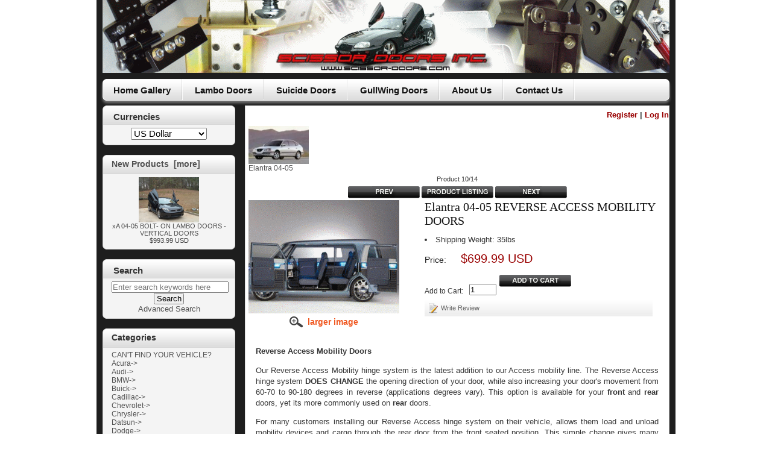

--- FILE ---
content_type: text/html; charset=utf-8
request_url: https://www.scissor-doors.com/cart/hyundai/elantra-04-05/elantra-04-05-reverse-access-mobility-doors?cPath=187_191&
body_size: 9883
content:
<!DOCTYPE html PUBLIC "-//W3C//DTD XHTML 1.0 Transitional//EN" "https://www.w3.org/TR/xhtml1/DTD/xhtml1-transitional.dtd">
<html xmlns="https://www.w3.org/1999/xhtml" dir="ltr" lang="en">
<head>
<title>Elantra 04-05 REVERSE ACCESS MOBILITY DOORS [2459] : Lambo Doors, Suicide Doors, Gullwing Doors, Shaved Doors, Flip Flop Hoods by Scissor Doors Inc, Lambo Doors, Suicide Doors, Gullwing Doors, Shaved Doors, Flip Flop Hoods and Custom Hinge Kits by Scissor Doors Inc</title>
<meta http-equiv="Content-Type" content="text/html; charset=utf-8" />
<meta name="keywords" content="Elantra 04-05 REVERSE ACCESS MOBILITY DOORS [2459] Acura Audi BMW Buick Cadillac Chevrolet Chrysler Datsun Dodge Eagle Ferrari Ford GMC Honda Hummer Hyundai Infiniti Jaguar Jeep Lamborghini Lexus Lincoln Mazda Mercedes Mercury Mitsubishi Nissan Oldsmobile Plymouth Pontiac Porsche Saturn Scion Smart Subaru Toyota Volkswagen Volvo Mini Holden Opel REPLACEMENT PARTS GIFT CERTIFICATES Kia SPECIAL ORDER HINGES CAN'T FIND YOUR VEHICLE? Lotus Fiat Universal Fitment Lambo Doors, Suicide Doors, Gullwing Doors, Shaved Doors, Flip Flop Hoods, vertical doors, bolt on lambo doors, suicide doors, custum hinge kits" /> 
<meta name="description" content="Lambo Doors, Suicide Doors, Gullwing Doors, Shaved Doors, Flip Flop Hoods by Scissor Doors Inc Elantra 04-05 REVERSE ACCESS MOBILITY DOORS [2459] - Reverse Access Mobility Doors Our Reverse Access Mobility hinge system is the latest addition to our Access mobility line. The Reverse Access hinge system DOES CHANGE the opening direction of your door, while also increasing your door's movement from 60-70 to " />
<meta http-equiv="imagetoolbar" content="no" />
<meta name="author" content="Scissor Doors Inc" />
<meta name="generator" content="Scissor Doors Vertical Lambo Doors Conversion Kits" />
<meta name="google-site-verification" content="9M8-DxOR10b4OsifW3H0BGthxLtYUdgwM0sGGx-RQjU" />
<META name="y_key" content="e980366670efcf23" />
<meta name="msvalidate.01" content="532D568030694F9850A948C3B3A6F0E3" />
<meta name="alexaVerifyID" content="adN_sSrGjIu1PXd_FC2uxFMY6_4" />

<base href="https://www.scissor-doors.com/cart/" />

<link rel="stylesheet" type="text/css" media="print" href="includes/templates/RI_TEMPLATE_07/css/print_stylesheet.css" />
<link rel="stylesheet" type="text/css" href="min/?f=/cart/includes/templates/RI_TEMPLATE_07/css/stylesheet.css,/cart/includes/templates/RI_TEMPLATE_07/css/stylesheet_css_buttons.css&amp;1748433329" />
<style type="text/css">
.itemImage {
text-align:center;
border:1px solid #CCCCCC;
width:100px;
height:80px;
}
</style><link rel="stylesheet" type="text/css" href="min/?f=/cart/includes/templates/RI_TEMPLATE_07/css/product_info.css&amp;1748433329" />
<script type="text/javascript" src="min/?f=/cart/includes/templates/RI_TEMPLATE_07/jscript/jscript_example.js,/cart/includes/templates/RI_TEMPLATE_07/jscript/jscript_ie6-unitpng.js,/cart/includes/templates/RI_TEMPLATE_07/jscript/jscript_ie6-unitpngfix.js,/cart/includes/templates/RI_TEMPLATE_07/jscript/jscript_jquery-1.2.6.min.js,/cart/includes/templates/RI_TEMPLATE_07/jscript/jscript_jquery.anythingslider.js,/cart/includes/templates/RI_TEMPLATE_07/jscript/jscript_jquery.backgroundPosition.js,/cart/includes/templates/RI_TEMPLATE_07/jscript/jscript_jquery.color-RGBa-patch.js&amp;1748433329"></script>
<script type="text/javascript" src="min/?f=/cart/includes/templates/RI_TEMPLATE_07/jscript/jscript_jquery.easing.1.2.js&amp;1748433329"></script>
<script type="text/javascript"><!--//<![CDATA[
if (typeof zcJS == "undefined" || !zcJS) {
  window.zcJS = { name: 'zcJS', version: '0.1.0.0' };
};

zcJS.ajax = function (options) {
  options.url = options.url.replace("&amp;", "&");
  var deferred = $.Deferred(function (d) {
      var securityToken = '80302b08f65d22d2d67be892bc4cf9bb';
      var defaults = {
          cache: false,
          type: 'POST',
          traditional: true,
          dataType: 'json',
          timeout: 5000,
          data: $.extend(true,{
            securityToken: securityToken
        }, options.data)
      },
      settings = $.extend(true, {}, defaults, options);

      d.done(settings.success);
      d.fail(settings.error);
      d.done(settings.complete);
      var jqXHRSettings = $.extend(true, {}, settings, {
          success: function (response, textStatus, jqXHR) {
            d.resolve(response, textStatus, jqXHR);
          },
          error: function (jqXHR, textStatus, errorThrown) {
              console.log(jqXHR);
              d.reject(jqXHR, textStatus, errorThrown);
          },
          complete: d.resolve
      });
      $.ajax(jqXHRSettings);
   }).fail(function(jqXHR, textStatus, errorThrown) {
   var response = jqXHR.getResponseHeader('status');
   var responseHtml = jqXHR.responseText;
   var contentType = jqXHR.getResponseHeader("content-type");
   switch (response)
     {
       case '403 Forbidden':
         var jsonResponse = JSON.parse(jqXHR.responseText);
         var errorType = jsonResponse.errorType;
         switch (errorType)
         {
           case 'ADMIN_BLOCK_WARNING':
           break;
           case 'AUTH_ERROR':
           break;
           case 'SECURITY_TOKEN':
           break;

           default:
             alert('An Internal Error of type '+errorType+' was received while processing an ajax call. The action you requested could not be completed.');
         }
       break;
       default:
        if (jqXHR.status === 200 && contentType.toLowerCase().indexOf("text/html") >= 0) {
         document.open();
         document.write(responseHtml);
         document.close();
         }
     }
   });

  var promise = deferred.promise();
  return promise;
};
zcJS.timer = function (options) {
  var defaults = {
    interval: 10000,
    startEvent: null,
    intervalEvent: null,
    stopEvent: null

},
  settings = $.extend(true, {}, defaults, options);

  var enabled = new Boolean(false);
  var timerId = 0;
  var mySelf;
  this.Start = function()
  {
      this.enabled = new Boolean(true);

      mySelf = this;
      mySelf.settings = settings;
      if (mySelf.enabled)
      {
          mySelf.timerId = setInterval(
          function()
          {
              if (mySelf.settings.intervalEvent)
              {
                mySelf.settings.intervalEvent(mySelf);
              }
          }, mySelf.settings.interval);
          if (mySelf.settings.startEvent)
          {
            mySelf.settings.startEvent(mySelf);
          }
      }
  };
  this.Stop = function()
  {
    mySelf.enabled = new Boolean(false);
    clearInterval(mySelf.timerId);
    if (mySelf.settings.stopEvent)
    {
      mySelf.settings.stopEvent(mySelf);
    }
  };
};
//]] --></script>
<script type="text/javascript"><!--
function popupWindow(url) {
  window.open(url,'popupWindow','toolbar=no,location=no,directories=no,status=no,menubar=no,scrollbars=no,resizable=yes,copyhistory=no,width=100,height=100,screenX=150,screenY=150,top=150,left=150')
}
function popupWindowPrice(url) {
  window.open(url,'popupWindow','toolbar=no,location=no,directories=no,status=no,menubar=no,scrollbars=yes,resizable=yes,copyhistory=no,width=600,height=400,screenX=150,screenY=150,top=150,left=150')
}
//--></script><script type="text/javascript" src="min/?f=/cart/includes/modules/pages/product_info/jscript_textarea_counter.js&amp;1748433329"></script>

	
	<script type="text/javascript">
		jQuery(document).ready(function($){

			//Set css in Firefox (Required to use the backgroundPosition js)
			$('#shutter1').css({backgroundPosition: '0px 0px'});
			$('#shutter2').css({backgroundPosition: '0px 0px'});
			$('#shutter3').css({backgroundPosition: '0px 0px'});
			$('#shutter4').css({backgroundPosition: '0px 0px'});

			//Animate the shutter  
			$(".link").hover(function(){
			      $(this).parent().animate({backgroundPosition: '(0px -100px)'}, 500 );
			    }, function() {
			      $(this).parent().animate({backgroundPosition: '(0px 0px)'}, 500 );
			}); 
		 });
	</script>

    <script type="text/javascript">
    
        function formatText(index, panel) {
		  return index + "";
	    }
    
        $(function () {
        
            $('.anythingSlider').anythingSlider({
                easing: "easeInOutExpo",        // Anything other than "linear" or "swing" requires the easing plugin
                autoPlay: true,                 // This turns off the entire FUNCTIONALY, not just if it starts running or not.
                delay: 9000,                    // How long between slide transitions in AutoPlay mode
                startStopped: false,            // If autoPlay is on, this can force it to start stopped
                animationTime: 600,             // How long the slide transition takes
                hashTags: true,                 // Should links change the hashtag in the URL?
                buildNavigation: true,          // If true, builds and list of anchor links to link to each slide
        		pauseOnHover: true,             // If true, and autoPlay is enabled, the show will pause on hover
        		startText: "Go",             // Start text
		        stopText: "Stop",               // Stop text
		        navigationFormatter: formatText       // Details at the top of the file on this use (advanced use)
            });
            
            $("#slide-jump").click(function(){
                $('.anythingSlider').anythingSlider(6);
            });
            
        });
    </script>
    
    

	<script type="text/javascript" src="https://www.scissor-doors.com/cart/GarageDoorMenu/js/jquery-1.2.6.min.js"></script>
	<script type="text/javascript" src="https://www.scissor-doors.com/cart/GarageDoorMenu/js/jquery.backgroundPosition.js"></script>
    <script type='text/javascript' src='https://ajax.googleapis.com/ajax/libs/jquery/1.4/jquery.min.js?ver=1.3.2'></script>
    <script type='text/javascript' src='https://www.scissor-doors.com/cart/MagicLine/js/example.js'></script>
    <script type="text/javascript" src="https://www.scissor-doors.com/cart/AnythingSlider/js/jquery.easing.1.2.js"></script>
	<script src="https://www.scissor-doors.com/cart/AnythingSlider/js/jquery.anythingslider.js" type="text/javascript" charset="utf-8"></script>
    
    <!-- BEGIN Tynt Script -->
<script type="text/javascript">
if(document.location.protocol=='http:'){
 var Tynt=Tynt||[];Tynt.push('akRYEGjfmr4PDIacwqm_6l');
 (function(){var s=document.createElement('script');s.async="async";s.type="text/javascript";s.src='http://tcr.tynt.com/ti.js';var h=document.getElementsByTagName('script')[0];h.parentNode.insertBefore(s,h);})();
}
</script>
<!-- END Tynt Script -->


    <script type="text/javascript">

  var _gaq = _gaq || [];
  _gaq.push(['_setAccount', 'UA-5098099-1']);
  _gaq.push(['_trackPageview']);

  (function() {
    var ga = document.createElement('script'); ga.type = 'text/javascript'; ga.async = true;
    ga.src = ('https:' == document.location.protocol ? 'https://ssl' : 'http://www') + '.google-analytics.com/ga.js';
    var s = document.getElementsByTagName('script')[0]; s.parentNode.insertBefore(ga, s);
  })();

</script>
</head>
<body id="productinfoBody">

<!--bof main_wrapper-->
<div id="mainWrapper">



<!--bof-header logo and navigation display-->

<div id="headerWrapper">

<div id="logoWrapper" class="back">
    <div id="logo"><div id="logoContent" class="unitPng"><a href="https://www.scissor-doors.com/cart/" title="Vertical Lambo Door Hinge Conversion Kits"><span>&nbsp;</span></a></div></div>
</div>

<!--bof header_content_wrapper-->
<div id="headerContentWrapper" class="forward">


</div>
<!--eof header_content_wrapper-->
<br class="clearBoth" />
<!--eof-branding display-->

<!--eof-header logo and navigation display-->
</div>

<!--bof-header ezpage links-->
<div id="navEZPagesTop" class="unitPng">
	<ul>
  	<li>
		<a href="http://www.scissor-doors.com/"><span class="navEZCol">Home Gallery</span></a>
	</li>
  	<li>
		<a href="http://www.scissor-doors.com/lambo-doors/"><span class="navEZCol">Lambo Doors</span></a>
	</li>
  	<li>
		<a href="http://www.scissor-doors.com/suicide-doors-are-now-available-in-90-and-180-degree/"><span class="navEZCol">Suicide Doors</span></a>
	</li>
  	<li>
		<a href="http://www.scissor-doors.com/gullwing-doors/"><span class="navEZCol">GullWing Doors</span></a>
	</li>
  	<li>
		<a href="http://www.scissor-doors.com/about-us/"><span class="navEZCol">About Us</span></a>
	</li>
  	<li>
		<a href="http://www.scissor-doors.com/contact-us/"><span class="navEZCol">Contact Us</span></a>
	</li>
	</ul>
	
</div>
<!--eof-header ezpage links-->


<div id="contentMainWrapper">
        
<!-- bof  breadcrumb -->
<!-- eof breadcrumb -->
 
<div id="contentWrapper">

 <div id="navColumnOne" class="columnLeft back" style="width: 220px">
<div id="navColumnOneWrapper" style="width: 220px"><!--// bof: currencies //-->
<div class="leftBoxContainer" id="currencies">
<h3 class="leftBoxHeading unitPng" id="currenciesHeading"><label>Currencies</label></h3>
<div id="currenciesContent" class="sideBoxContent centeredContent"><form name="currencies_form" action="https://www.scissor-doors.com/cart/" method="get"><select id="select-currency" name="currency" onchange="this.form.submit();">
  <option value="USD" selected="selected">US Dollar</option>
  <option value="CAD">Canadian Dollar</option>
</select>
<input type="hidden" name="cPath" value="187_191" /><input type="hidden" name="main_page" value="product_info" /><input type="hidden" name="products_id" value="8214" /></form></div><div class="sideBoxContentBottom"></div>
</div>
<!--// eof: currencies //-->

<!--// bof: whatsnew //-->
<div class="leftBoxContainer" id="whatsnew">
<h3 class="leftBoxHeading unitPng" id="whatsnewHeading"><a href="https://www.scissor-doors.com/cart/index.php?main_page=products_new">New Products&nbsp;&nbsp;[more]</a></h3>
<div class="sideBoxContent centeredContent">
  <div class="sideBoxContentItem"><a href="https://www.scissor-doors.com/cart/scion/xa-04-05/xa-04-05-bolt--on-lambo-doors-vertical-doors"><img src="images/bolt-on-scion-xb-xa-tc-lambo-doors-vertical-doors-kit.gif.gif" alt="xA 04-05 BOLT- ON LAMBO DOORS - VERTICAL DOORS" title=" xA 04-05 BOLT- ON LAMBO DOORS - VERTICAL DOORS " width="100" height="75" /><br />xA 04-05  BOLT- ON LAMBO DOORS - VERTICAL DOORS</a><div><span class="productBasePrice">$993.99&nbsp;USD</span></div></div></div>
<div class="sideBoxContentBottom"></div>
</div>
<!--// eof: whatsnew //-->

<!--// bof: search //-->
<div class="leftBoxContainer" id="search">
<h3 class="leftBoxHeading unitPng" id="searchHeading"><label>Search</label></h3>
<div id="searchContent" class="sideBoxContent centeredContent"><form name="quick_find" action="https://www.scissor-doors.com/cart/index.php?main_page=advanced_search_result" method="get"><input type="hidden" name="main_page" value="advanced_search_result" /><input type="hidden" name="search_in_description" value="1" /><input type="text" name="keyword" size="18" maxlength="100" style="width: 190px" placeholder="Enter search keywords here" onfocus="if (this.value == 'Enter search keywords here') this.value = '';" onblur="if (this.value == '') this.value = 'Enter search keywords here';" /><br /><input type="submit" value="Search" style="width: 50px" /><br /><a href="https://www.scissor-doors.com/cart/index.php?main_page=advanced_search">Advanced Search</a></form></div><div class="sideBoxContentBottom"></div>
</div>
<!--// eof: search //-->

<!--// bof: categories //-->
<div class="leftBoxContainer" id="categories">
<h3 class="leftBoxHeading unitPng" id="categoriesHeading">Categories</h3>
<div id="categoriesContent" class="sideBoxContent">
<a class="category-top" href="https://www.scissor-doors.com/cart/cant-find-your-vehicle-click">CAN'T FIND YOUR VEHICLE?</a><br />
<a class="category-top" href="https://www.scissor-doors.com/cart/acura">Acura-&gt;</a><br />
<a class="category-top" href="https://www.scissor-doors.com/cart/audi">Audi-&gt;</a><br />
<a class="category-top" href="https://www.scissor-doors.com/cart/bmw">BMW-&gt;</a><br />
<a class="category-top" href="https://www.scissor-doors.com/cart/buick">Buick-&gt;</a><br />
<a class="category-top" href="https://www.scissor-doors.com/cart/cadillac">Cadillac-&gt;</a><br />
<a class="category-top" href="https://www.scissor-doors.com/cart/chevrolet">Chevrolet-&gt;</a><br />
<a class="category-top" href="https://www.scissor-doors.com/cart/chrysler">Chrysler-&gt;</a><br />
<a class="category-top" href="https://www.scissor-doors.com/cart/datsun">Datsun-&gt;</a><br />
<a class="category-top" href="https://www.scissor-doors.com/cart/dodge">Dodge-&gt;</a><br />
<a class="category-top" href="https://www.scissor-doors.com/cart/eagle">Eagle-&gt;</a><br />
<a class="category-top" href="https://www.scissor-doors.com/cart/ferrari">Ferrari-&gt;</a><br />
<a class="category-top" href="https://www.scissor-doors.com/cart/fiat">Fiat-&gt;</a><br />
<a class="category-top" href="https://www.scissor-doors.com/cart/ford">Ford-&gt;</a><br />
<a class="category-top" href="https://www.scissor-doors.com/cart/gmc">GMC-&gt;</a><br />
<a class="category-top" href="https://www.scissor-doors.com/cart/holden">Holden</a><br />
<a class="category-top" href="https://www.scissor-doors.com/cart/honda">Honda-&gt;</a><br />
<a class="category-top" href="https://www.scissor-doors.com/cart/hummer">Hummer-&gt;</a><br />
<a class="category-top" href="https://www.scissor-doors.com/cart/hyundai"><span class="category-subs-parent">Hyundai</span>-&gt;</a><br />
<a class="category-products" href="https://www.scissor-doors.com/cart/index.php?main_page=index&amp;cPath=187_188">&nbsp;&nbsp;|_&nbsp;Accent 00-04 </a><br />
<a class="category-products" href="https://www.scissor-doors.com/cart/index.php?main_page=index&amp;cPath=187_189">&nbsp;&nbsp;|_&nbsp;Accent 95-99 </a><br />
<a class="category-products" href="https://www.scissor-doors.com/cart/index.php?main_page=index&amp;cPath=187_190">&nbsp;&nbsp;|_&nbsp;Elantra 01-03 </a><br />
<a class="category-products" href="https://www.scissor-doors.com/cart/index.php?main_page=index&amp;cPath=187_191"><span class="category-subs-selected">&nbsp;&nbsp;|_&nbsp;Elantra 04-05 </span></a><br />
<a class="category-products" href="https://www.scissor-doors.com/cart/hyundai/elantra-06-10">&nbsp;&nbsp;|_&nbsp;Elantra 06-10</a><br />
<a class="category-products" href="https://www.scissor-doors.com/cart/hyundai/elantra-2011-present">&nbsp;&nbsp;|_&nbsp;Elantra 2011 - Present</a><br />
<a class="category-products" href="https://www.scissor-doors.com/cart/index.php?main_page=index&amp;cPath=187_192">&nbsp;&nbsp;|_&nbsp;Elantra 99-00</a><br />
<a class="category-products" href="https://www.scissor-doors.com/cart/hyundai/genesis-2008-present">&nbsp;&nbsp;|_&nbsp;Genesis Coupe 2008 - 2016</a><br />
<a class="category-products" href="https://www.scissor-doors.com/cart/hyundai/sonata-2009-2013">&nbsp;&nbsp;|_&nbsp;Sonata 2009-2013+</a><br />
<a class="category-products" href="https://www.scissor-doors.com/cart/index.php?main_page=index&amp;cPath=187_193">&nbsp;&nbsp;|_&nbsp;Tiburon 00-02 </a><br />
<a class="category-products" href="https://www.scissor-doors.com/cart/hyundai/tiburon-03-08">&nbsp;&nbsp;|_&nbsp;Tiburon 03-08</a><br />
<a class="category-products" href="https://www.scissor-doors.com/cart/index.php?main_page=index&amp;cPath=187_195">&nbsp;&nbsp;|_&nbsp;Tiburon 97-99 </a><br />
<a class="category-products" href="https://www.scissor-doors.com/cart/Hyundai/Veloster-2011-2016">&nbsp;&nbsp;|_&nbsp;Veloster 2011-2016</a><br />
<a class="category-top" href="https://www.scissor-doors.com/cart/infiniti">Infiniti-&gt;</a><br />
<a class="category-top" href="https://www.scissor-doors.com/cart/jaguar">Jaguar-&gt;</a><br />
<a class="category-top" href="https://www.scissor-doors.com/cart/jeep">Jeep-&gt;</a><br />
<a class="category-top" href="https://www.scissor-doors.com/cart/kia">Kia-&gt;</a><br />
<a class="category-top" href="https://www.scissor-doors.com/cart/lamborghini">Lamborghini-&gt;</a><br />
<a class="category-top" href="https://www.scissor-doors.com/cart/lexus">Lexus-&gt;</a><br />
<a class="category-top" href="https://www.scissor-doors.com/cart/lincoln">Lincoln-&gt;</a><br />
<a class="category-top" href="https://www.scissor-doors.com/cart/lotus">Lotus-&gt;</a><br />
<a class="category-top" href="https://www.scissor-doors.com/cart/mazda">Mazda-&gt;</a><br />
<a class="category-top" href="https://www.scissor-doors.com/cart/mercedes">Mercedes-&gt;</a><br />
<a class="category-top" href="https://www.scissor-doors.com/cart/mercury">Mercury-&gt;</a><br />
<a class="category-top" href="https://www.scissor-doors.com/cart/mini">Mini-&gt;</a><br />
<a class="category-top" href="https://www.scissor-doors.com/cart/mitsubishi">Mitsubishi-&gt;</a><br />
<a class="category-top" href="https://www.scissor-doors.com/cart/nissan">Nissan-&gt;</a><br />
<a class="category-top" href="https://www.scissor-doors.com/cart/oldsmobile">Oldsmobile-&gt;</a><br />
<a class="category-top" href="https://www.scissor-doors.com/cart/opel">Opel-&gt;</a><br />
<a class="category-top" href="https://www.scissor-doors.com/cart/plymouth">Plymouth-&gt;</a><br />
<a class="category-top" href="https://www.scissor-doors.com/cart/pontiac">Pontiac-&gt;</a><br />
<a class="category-top" href="https://www.scissor-doors.com/cart/porsche">Porsche-&gt;</a><br />
<a class="category-top" href="https://www.scissor-doors.com/cart/saturn">Saturn-&gt;</a><br />
<a class="category-top" href="https://www.scissor-doors.com/cart/scion">Scion-&gt;</a><br />
<a class="category-top" href="https://www.scissor-doors.com/cart/smart">Smart-&gt;</a><br />
<a class="category-top" href="https://www.scissor-doors.com/cart/subaru">Subaru-&gt;</a><br />
<a class="category-top" href="https://www.scissor-doors.com/cart/toyota">Toyota-&gt;</a><br />
<a class="category-top" href="https://www.scissor-doors.com/cart/volkswagen">Volkswagen-&gt;</a><br />
<a class="category-top" href="https://www.scissor-doors.com/cart/volvo">Volvo-&gt;</a><br />
<a class="category-top" href="https://www.scissor-doors.com/cart/special-order-hinges">SPECIAL ORDER HINGES-&gt;</a><br />
<a class="category-top" href="https://www.scissor-doors.com/cart/gift-certificates">GIFT CERTIFICATES</a><br />
<a class="category-top" href="https://www.scissor-doors.com/cart/replacement-parts">REPLACEMENT PARTS-&gt;</a><br />
<a class="category-top" href="https://www.scissor-doors.com/cart/suzuki">Universal Fitment</a><br />
<hr id="catBoxDivider" />
<a class="category-links" href="https://www.scissor-doors.com/cart/index.php?main_page=products_new">New Products ...</a><br />
<a class="category-links" href="https://www.scissor-doors.com/cart/index.php?main_page=products_all">All Products ...</a>
</div><div class="sideBoxContentBottom"></div>
</div>
<!--// eof: categories //-->

<!--// bof: reviews //-->
<div class="leftBoxContainer" id="reviews">
<h3 class="leftBoxHeading unitPng" id="reviewsHeading"><a href="https://www.scissor-doors.com/cart/index.php?main_page=reviews">Reviews&nbsp;&nbsp;[more]</a></h3>
<div id="reviewsContent" class="sideBoxContent centeredContent"><a href="https://www.scissor-doors.com/cart/hyundai/elantra-04-05/elantra-04-05-reverse-access-mobility-doors/add-a-review"><img src="includes/templates/template_default/images/box_write_review.gif" alt="Write a review on this product." title=" Write a review on this product. " width="99" height="57" /><br />Write a review on this product.</a></div><div class="sideBoxContentBottom"></div>
</div>
<!--// eof: reviews //-->

<!--// bof: information //-->
<div class="leftBoxContainer" id="information">
<h3 class="leftBoxHeading unitPng" id="informationHeading">Information</h3>
<div id="informationContent" class="sideBoxContent">
<ul style="margin: 0; padding: 0; list-style-type: none;">
<li><a href="https://www.scissor-doors.com/cart/index.php?main_page=shippinginfo">Shipping &amp; Returns</a></li>
<li><a href="https://www.scissor-doors.com/cart/index.php?main_page=privacy">Privacy Notice</a></li>
<li><a href="https://www.scissor-doors.com/cart/index.php?main_page=conditions">Conditions of Use</a></li>
<li><a href="https://www.scissor-doors.com/cart/index.php?main_page=contact_us">Contact Us</a></li>
<li><a href="https://www.scissor-doors.com/cart/index.php?main_page=site_map">Site Map</a></li>
<li><a href="https://www.scissor-doors.com/cart/index.php?main_page=gv_faq">Gift Certificate FAQ</a></li>
<li><a href="https://www.scissor-doors.com/cart/index.php?main_page=discount_coupon">Discount Coupons</a></li>
<li><a href="https://www.scissor-doors.com/cart/index.php?main_page=unsubscribe">Newsletter Unsubscribe</a></li>
</ul>
</div><div class="sideBoxContentBottom"></div>
</div>
<!--// eof: information //-->

</div></div>
<div id="mainColumn" class="bgContent back" >

    <div id="smallNaviHeader" class="forward">
	<ul>
				<li><a href="https://www.scissor-doors.com/cart/index.php?main_page=login"><span class="colorOrangeLink">Register</span></a></li>
			<li>|</li>
    		<li><a href="https://www.scissor-doors.com/cart/index.php?main_page=login"><span class="colorBlackLink">Log In</span></a></li>
			</ul>
</div>
<br class="clearBoth" />

<!-- bof upload alerts -->
<!-- eof upload alerts -->

<div class="centerColumn" id="productGeneral">

<!--bof Form start-->
<form name="cart_quantity" action="https://www.scissor-doors.com/cart/hyundai/elantra-04-05/elantra-04-05-reverse-access-mobility-doors?cPath=187_191&amp;action=add_product" method="post" enctype="multipart/form-data"><input type="hidden" name="securityToken" value="80302b08f65d22d2d67be892bc4cf9bb" />
<!--eof Form start-->


<!--bof Category Icon -->

<div id="categoryIcon" class="categoryIcon alignLeft"><a href="https://www.scissor-doors.com/cart/index.php?main_page=index&amp;cPath=187_191"><img src="images/Elantra 04-05.jpg" alt="Elantra 04-05" title=" Elantra 04-05 " width="100" height="63" /><br />Elantra 04-05 </a></div>
<!--eof Category Icon -->

<!--bof Prev/Next top position -->
<div class="navNextPrevWrapper centeredContent">
<p class="navNextPrevCounter">Product 10/14</p>
<div class="navNextPrevList"><a href="https://www.scissor-doors.com/cart/hyundai/elantra-04-05/elantra-04-05-remote-power-automatic-door-upgrade-motorized?cPath=187_191&amp;"><img src="includes/templates/RI_TEMPLATE_07/buttons/english/button_prev.gif" alt="Previous" title=" Previous " width="119" height="20" /></a></div>

<div class="navNextPrevList"><a href="https://www.scissor-doors.com/cart/index.php?main_page=index&amp;cPath=187_191"><img src="includes/templates/RI_TEMPLATE_07/buttons/english/button_return_to_product_list.gif" alt="Return to the Product List" title=" Return to the Product List " width="119" height="20" /></a></div>

<div class="navNextPrevList"><a href="https://www.scissor-doors.com/cart/index.php?main_page=product_info&amp;cPath=187_191&amp;products_id=8215"><img src="includes/templates/RI_TEMPLATE_07/buttons/english/button_next.gif" alt="Next" title=" Next " width="119" height="20" /></a></div>
</div><!--eof Prev/Next top position-->
<div id="productTopInfoBox">
<!--bof Main Product Image -->

 
<div id="productMainImage" class="centeredContent back">
<script language="javascript" type="text/javascript"><!--
document.write('<a href="javascript:popupWindow(\'https://www.scissor-doors.com/cart/index.php?main_page=popup_image&amp;pID=8214\')"><img src="images/Reverse Access mobility car doors.gif" alt="Elantra 04-05 REVERSE ACCESS MOBILITY DOORS" title=" Elantra 04-05 REVERSE ACCESS MOBILITY DOORS " width="250" height="188" /><p /><span class="imgLink">larger image</span></a>');
//--></script>
<noscript>
<a href="https://www.scissor-doors.com/cart/index.php?main_page=popup_image&amp;pID=8214" target="_blank"><img src="images/Reverse Access mobility car doors.gif" alt="Elantra 04-05 REVERSE ACCESS MOBILITY DOORS" title=" Elantra 04-05 REVERSE ACCESS MOBILITY DOORS " width="250" height="188" /><br /><span class="imgLink">larger image</span></a></noscript>
</div><!--eof Main Product Image-->

<!--bof Product Price block -->

<div id="productPrices" class="productGeneral forward">
<!--bof Product Name-->
<h1 id="productName" class="productGeneral">Elantra 04-05 REVERSE ACCESS MOBILITY DOORS</h1>
<!--eof Product Name-->

<!--bof Product details list  -->
<div id="productDescriptionDetail">
<ul id="productDetailsList" class="floatingBox back">
  
  <li>Shipping Weight: 35lbs</li>
  
  
</ul>
<br class="clearBoth" />
</div>
<!--eof Product details list -->

<!--bof free ship icon  -->
<!--eof free ship icon  -->

<div class='itemNormalPrice'>Price: <span>$699.99&nbsp;USD</span></div><div class="clearBoth"></div>
<!--bof Add to Cart Box -->
      
<div id="cartInfo">
	<div id="cartAdd"><div id="cartAddInfo"><ul><li id="cartAddInfoText">Add to Cart: </li><li id="cartAddInfoInput"><input type="text" name="cart_quantity" value="1" maxlength="6" size="4" /><input type="hidden" name="products_id" value="8214" /></li><li><input type="image" src="includes/templates/RI_TEMPLATE_07/buttons/english/button_in_cart.gif" alt="Add to Cart" title=" Add to Cart " /></li></ul><br class="clearBoth" /></div></div>	
<!--bof tellAFriendInfo -->
	<div id="tellAFriendInfo">
				<ul>
						<li id="writeReview"><a href="https://www.scissor-doors.com/cart/hyundai/elantra-04-05/elantra-04-05-reverse-access-mobility-doors/add-a-review?cPath=187_191&amp;">Write Review</a></li>
					</ul>
			</div>
<!--eof tellAFriendInfo -->
</div>

<!--eof Add to Cart Box-->


<!--bof Attributes Module -->
<!--eof Attributes Module -->
</div>
<br class="clearBoth" />
</div>
<!--eof Product Price block -->

 <!--bof Product description -->
<div id="productDescription" class="productGeneral biggerText"><p><strong> Reverse Access </strong>  <strong>Mobility Doors</strong> </p>  <p> Our Reverse Access Mobility hinge system is the latest addition to our Access mobility line.  The Reverse Access hinge system<strong> DOES CHANGE </strong>the opening direction of your door, while also increasing your door's  movement from 60-70  to 90-180 degrees in reverse (applications degrees vary). This option is available for your <strong>front</strong>  and <strong>rear</strong>  doors, yet its more commonly used on  <strong>rear</strong>  doors. </p><p>For many customers installing our Reverse Access hinge system on their vehicle, allows them load and unload mobility devices and cargo through the rear door from the front seated position. This simple change  gives many people their independence back! With our hands-free remote controlled fully automatic upgrade, we can bring this independence to a broader group of customers. With the increase in the doors opening angle, access to and from your vehicle is much easier as the door pivots out and away from your swinging legs. This is a simple change for a dramatic improvement in your vehicles ability to load and unload people and cargo. </p><p> Each Reverse Access hinge system is vehicle specific. The correct offset, curve,  structural design, and mounting flanges,   to easily install to your unique chassis in a minimal time and effort. Every Reverse Access hinge kit is engineered for a lifetime of abuse, This far exceeds your factory door hinge's quality. Of course we back up all our products with a  lifetime warranty. Each conversion kit is sold per door. <p><strong> Ready to order ?</strong> Simply select the <strong>ADD TO CART</strong> button  and follow our secure  checkout.</p><p align="center"><strong>WE SHIP WORLD WIDE </strong> </p> <p><strong>NOTE:</strong> A hands free, automatic power, remote controlled door option is available for this hinge system.   </a></p><p>We welcome inquiry from swivel/turning  seat manufacturers all and mobility dealers. Please <a href="http://scissor-doors.com/cart/index.php?main_page=contact_us"><strong>CONTACT US</strong></a> for more details. </p> <strong>Reverse Access Hinge  Overview:</strong>   <p>     - Life time warranty on all products<br/>- Reverses door movement <br />- Available for  front and rear doors  <br />  - Fully Adjustable opening <br />- Simple install   <br />- Durable, rugged engineering   <br />  - Increases your vehicle opening by up to 180 degrees<br />  - Over 1200+ vehicle specific hinges <br />  - Quick Delivery<br />  -  Manual and Fully automatic  available   <br />  - Covered by most health plans    <p align="center"><strong>WE SHIP WORLD WIDE </strong> </p>  <p>Still have some questions? Please  <a href="http://scissor-doors.com/cart/index.php?main_page=contact_us"><strong>CONTACT US</strong> </a> so a consultant can discuss the specifics of your Reverse Access system and answer  questions you have before, during, and after the install. </p>     <p><strong>Each complete  Access door kit includes:</strong> </p>  <p> - 1(*2)  pre-assembled  Reverse Access door  hinge(s)<br />  - Adjustable degree limiter   <br />  - 360 degree  bearings<br />  - Installation hardware<br/>  - Master  installation harness (if required) <br/>  - Wiring harness cover<br/>  - Installation guide/ owners manual <br/>  - Professional 1 on 1 tech support <br/>  - Full Lifetime warranty<br />  *Applications vary    <p><strong>NOTE:</strong> A power, automatic, hands free remote controlled,  door upgrade is available for this system.   </a><p align="center">  <img src="/images/reverseaccessdoorhinges.gif" />  <p>Our special wholesale discount starts at  3 of ANY door system available  for ANY vehicle. Please <a href="http://scissor-doors.com/cart/index.php?main_page=contact_us"><strong>CONTACT US</strong> </a> for details.  <p>  <strong>Shipping:</strong>  Processing time is 24hrs. Ship time is 5-9  days  in North America on stock items. International ship vary. Out of stock items have a manufacturing  time of 72  hours to 120 hours.  </body></div>
<!--eof Product description -->

<!--bof Quantity Discounts table -->
<!--eof Quantity Discounts table -->

<!--bof Additional Product Images -->
 <!--eof Additional Product Images -->

<!--bof Prev/Next bottom position -->
<!--eof Prev/Next bottom position -->


<!--bof Product date added/available-->
<!--eof Product date added/available -->

<!--bof Product URL -->
<!--eof Product URL -->

<!--bof also purchased products module-->

<!--eof also purchased products module-->

<!--bof Form close-->
</form>
<!--bof Form close-->
</div>

</div>


<br class="clearBoth" />
</div>

</div>



<!--bof-navigation display -->
<div id="navSuppWrapper">
<div id="navsuppWrapperLeft" class="back">
	<div id="navsuppWrapperLeftContent"><h3>Scissor Doors Inc.</h3>Engineered Door Hinge Solutions including Suicide Door Conversions, Suicide Door Kits, Suicide Doors, Scissor Doors!</div>
    <div id="RSSFeedLink"><a href="https://www.scissor-doors.com/cart/index.php?main_page=rss_feed&amp;feed=products&amp;products_id=8214" title="RSS Product Feed :: Elantra 04-05 REVERSE ACCESS MOBILITY DOORS" target="_blank"><img src="includes/templates/RI_TEMPLATE_07/images/rss.gif" alt="RSS Product Feed :: Elantra 04-05 REVERSE ACCESS MOBILITY DOORS" title=" RSS Product Feed :: Elantra 04-05 REVERSE ACCESS MOBILITY DOORS " width="36" height="14" /></a>
</div>

</div>
<div id="navsuppWrapperRight" class="back">
	<div id="navSupp" class="back">
		<h3>About Us</h3>
		<div id="navSuppContent">
						
	<div class="navSuppLeft back"><ul>
  <li><a href="http://www.scissor-doors.com/about-us/">About Us</a></li>


  <li><a href="http://www.scissor-doors.com/suicide-doors-are-now-available-in-90-and-180-degree/">Suicide Doors</a></li>


  <li><a href="http://www.scissor-doors.com/lambo-doors/">Lambo Doors</a></li>
	</ul></div><div class="navSuppLeft forward"><ul>
	</ul></div>

<br class="clearBoth" />
					</div>
	</div>
	<div id="navSuppRight" class="forward">
		<div id="navSuppRightLeft" class="back" align="center">
			<p><img src="/cart/images/banners/ismerch.gif" /></p>
			<p><img src="/cart/images/banners/cc_ad.gif" /></p>
		</div>
  <div id="navSuppRightRight" class="forward">
			<div id="navSuppRightRightContent">
				
		</div>
		</div>
		<br class="clearBoth" />
	</div>
	<br class="clearBoth" />
</div>
<br class="clearBoth" />
</div>
<!--eof-navigation display -->

<!--bof-ip address display -->
<div id="siteinfoIP">Your IP Address is:   18.222.69.247</div>
<!--eof-ip address display -->

<!--bof-banner #5 display -->
<!--eof-banner #5 display -->

<!--bof- site copyright display -->
<div id="siteinfoLegal" class="legalCopyright">Copyright &copy; 2026 <a href="http://scissor-doors.com/cart/" target="_blank">Scissor Doors Inc. Vertical Lambo Conversion Kits</a>. Development by  <a href="http://nictechdesigns.com/" target="_blank">Nictech Designs Inc</a>. All rights reserved.</div>
<!--eof- site copyright display -->

<!--Start AliveChat Live Site Monitor Code-->
<script type="text/javascript">
function wsa_include_js(){
	var wsa_host = (("https:" == document.location.protocol) ? "https://" : "http://");
	var js = document.createElement('script');
	js.setAttribute('language', 'javascript');
	js.setAttribute('type', 'text/javascript');
	js.setAttribute('src',wsa_host + 'a4.websitealive.com/711/Visitor/vTracker_v2.asp?websiteid=64&groupid=711');
	document.getElementsByTagName('head').item(0).appendChild(js);
}
if (window.attachEvent) {window.attachEvent('onload', wsa_include_js);}
else if (window.addEventListener) {window.addEventListener('load', wsa_include_js, false);}
else {document.addEventListener('load', wsa_include_js, false);}
</script>
<!--End AliveChat Live Site Monitor Code-->   

</div>
<!--eof main_wrapper-->


<!--bof- parse time display -->
<!--eof- parse time display -->
<!--bof- banner #6 display -->
<!--eof- banner #6 display -->
<!--Start AliveChat Live Site Monitor Code-->
<script type="text/javascript">
function wsa_include_js(){
	var wsa_host = (("https:" == document.location.protocol) ? "https://" : "http://");
	var js = document.createElement('script');
	js.setAttribute('language', 'javascript');
	js.setAttribute('type', 'text/javascript');
	js.setAttribute('src',wsa_host + 'a4.websitealive.com/711/Visitor/vTracker_v2.asp?websiteid=64&groupid=711');
	document.getElementsByTagName('head').item(0).appendChild(js);
}
if (window.attachEvent) {window.attachEvent('onload', wsa_include_js);}
else if (window.addEventListener) {window.addEventListener('load', wsa_include_js, false);}
else {document.addEventListener('load', wsa_include_js, false);}
</script>
<!--End AliveChat Live Site Monitor Code-->   
</body></html>


--- FILE ---
content_type: text/css; charset=utf-8
request_url: https://www.scissor-doors.com/cart/min/?f=/cart/includes/templates/RI_TEMPLATE_07/css/product_info.css&1748433329
body_size: 298
content:
#productPrices{width:400px}#productPrices .productSpecialPrice
span{padding-left:80px}#productPrices .normalprice
span{padding-left:50px}#productPrices .productPriceDiscount
span{padding-left:80px}#productPrices .productSpecialPrice, #productPrices .productPriceDiscount, #productPrices .itemNormalPrice, #productPrices .normalprice, #productPrices .productsIsFree, #productPrices
.productSalePrice{color:#151515;font-size:1.2em}#productPrices .productSpecialPrice
span{color:#900;font-size:1.4em}#productPrices .itemNormalPrice
span{color:#900;font-size:1.4em}#productPrices .itemNormalPrice
span{padding-left:20px}#productPrices .productSalePrice
span{padding-left:83px}#productPrices .productsIsFree
span{padding-left:20px}.priceIsFree{color:#f05922;text-transform:uppercase}.normalprice,.productSpecialPrice,.productPriceDiscount,.priceIsFree,.productsIsFree,.minUnits,.productSpecialPriceSale,.callForPrice,.itemNormalPrice{margin-bottom:5px}.imgLink{background:url(/cart/includes/templates/RI_TEMPLATE_07/images/icon_zoom.gif) no-repeat left;padding:5px
0 5px 30px}#productMainImage
a{color:#f05922;font-size:1.2em;font-weight:bold}#productMainImage a:hover{text-decoration:underline;color:#f05922}#productDescription
h1{font-size:1.3em}#productDescription
h2{font-size:1.2em}#productDescription
h3{font-size:1.1em}